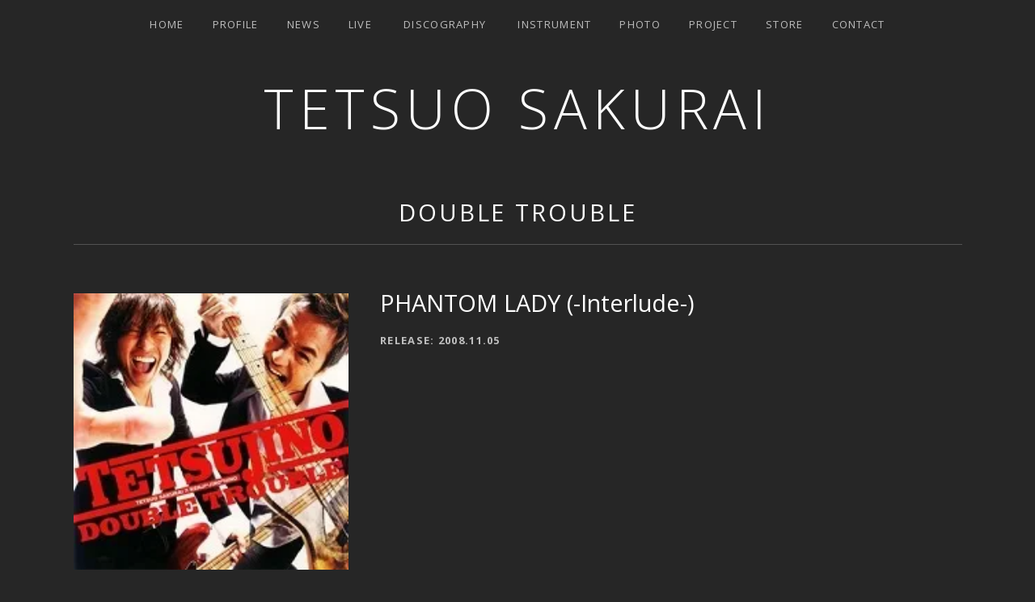

--- FILE ---
content_type: text/html; charset=UTF-8
request_url: https://tetsuosakurai.com/discography/double-trouble/track/phantom-lady-interlude
body_size: 7867
content:
<!DOCTYPE html>
<html class="no-js" lang="ja">
<head>
	<meta charset="UTF-8">
	<meta name="viewport" content="width=device-width, initial-scale=1">
	<link rel="profile" href="http://gmpg.org/xfn/11">
	<link rel="pingback" href="https://tetsuosakurai.com/xmlrpc.php">
	<script>(function(html){html.className = html.className.replace(/\bno-js\b/,'js')})(document.documentElement);</script>
<title>PHANTOM LADY (-Interlude-) - TETSUO SAKURAI</title>

<!-- This site is optimized with the Yoast SEO plugin v13.4.1 - https://yoast.com/wordpress/plugins/seo/ -->
<meta name="robots" content="max-snippet:-1, max-image-preview:large, max-video-preview:-1"/>
<link rel="canonical" href="https://tetsuosakurai.com/discography/double-trouble/track/phantom-lady-interlude/" />
<meta property="og:locale" content="ja_JP" />
<meta property="og:type" content="article" />
<meta property="og:title" content="PHANTOM LADY (-Interlude-) - TETSUO SAKURAI" />
<meta property="og:url" content="https://tetsuosakurai.com/discography/double-trouble/track/phantom-lady-interlude/" />
<meta property="og:site_name" content="TETSUO SAKURAI" />
<meta property="article:publisher" content="https://www.facebook.com/TetsuoSakuraiOfficial" />
<meta name="twitter:card" content="summary_large_image" />
<meta name="twitter:title" content="PHANTOM LADY (-Interlude-) - TETSUO SAKURAI" />
<script type='application/ld+json' class='yoast-schema-graph yoast-schema-graph--main'>{"@context":"https://schema.org","@graph":[{"@type":"Organization","@id":"https://tetsuosakurai.com/#organization","name":"Tetsuo Sakurai","url":"https://tetsuosakurai.com/","sameAs":["https://www.facebook.com/TetsuoSakuraiOfficial","https://www.youtube.com/channel/UC7PTshFAEEsVvhfJjnuP9ng","https://ja.wikipedia.org/wiki/\u6afb\u4e95\u54f2\u592b"],"logo":{"@type":"ImageObject","@id":"https://tetsuosakurai.com/#logo","inLanguage":"ja","url":"https://i0.wp.com/tetsuosakurai.com/wp-content/uploads/2020/01/ogp1.jpg?fit=1064%2C1190&ssl=1","width":1064,"height":1190,"caption":"Tetsuo Sakurai"},"image":{"@id":"https://tetsuosakurai.com/#logo"}},{"@type":"WebSite","@id":"https://tetsuosakurai.com/#website","url":"https://tetsuosakurai.com/","name":"TETSUO SAKURAI","inLanguage":"ja","description":"OFFICIAL WEBSITE","publisher":{"@id":"https://tetsuosakurai.com/#organization"},"potentialAction":[{"@type":"SearchAction","target":"https://tetsuosakurai.com/?s={search_term_string}","query-input":"required name=search_term_string"}]},{"@type":"WebPage","@id":"https://tetsuosakurai.com/discography/double-trouble/track/phantom-lady-interlude/#webpage","url":"https://tetsuosakurai.com/discography/double-trouble/track/phantom-lady-interlude/","name":"PHANTOM LADY (-Interlude-) - TETSUO SAKURAI","isPartOf":{"@id":"https://tetsuosakurai.com/#website"},"inLanguage":"ja","datePublished":"2019-12-21T02:15:43+00:00","dateModified":"2019-12-21T02:33:23+00:00","potentialAction":[{"@type":"ReadAction","target":["https://tetsuosakurai.com/discography/double-trouble/track/phantom-lady-interlude/"]}]}]}</script>
<!-- / Yoast SEO plugin. -->

<link rel='dns-prefetch' href='//s0.wp.com' />
<link rel='dns-prefetch' href='//fonts.googleapis.com' />
<link rel='dns-prefetch' href='//s.w.org' />
<link href='https://fonts.gstatic.com' crossorigin rel='preconnect' />
<link rel="alternate" type="application/rss+xml" title="TETSUO SAKURAI &raquo; フィード" href="https://tetsuosakurai.com/feed" />
		<script type="text/javascript">
			window._wpemojiSettings = {"baseUrl":"https:\/\/s.w.org\/images\/core\/emoji\/12.0.0-1\/72x72\/","ext":".png","svgUrl":"https:\/\/s.w.org\/images\/core\/emoji\/12.0.0-1\/svg\/","svgExt":".svg","source":{"concatemoji":"https:\/\/tetsuosakurai.com\/wp-includes\/js\/wp-emoji-release.min.js?ver=5.3.2"}};
			!function(e,a,t){var r,n,o,i,p=a.createElement("canvas"),s=p.getContext&&p.getContext("2d");function c(e,t){var a=String.fromCharCode;s.clearRect(0,0,p.width,p.height),s.fillText(a.apply(this,e),0,0);var r=p.toDataURL();return s.clearRect(0,0,p.width,p.height),s.fillText(a.apply(this,t),0,0),r===p.toDataURL()}function l(e){if(!s||!s.fillText)return!1;switch(s.textBaseline="top",s.font="600 32px Arial",e){case"flag":return!c([127987,65039,8205,9895,65039],[127987,65039,8203,9895,65039])&&(!c([55356,56826,55356,56819],[55356,56826,8203,55356,56819])&&!c([55356,57332,56128,56423,56128,56418,56128,56421,56128,56430,56128,56423,56128,56447],[55356,57332,8203,56128,56423,8203,56128,56418,8203,56128,56421,8203,56128,56430,8203,56128,56423,8203,56128,56447]));case"emoji":return!c([55357,56424,55356,57342,8205,55358,56605,8205,55357,56424,55356,57340],[55357,56424,55356,57342,8203,55358,56605,8203,55357,56424,55356,57340])}return!1}function d(e){var t=a.createElement("script");t.src=e,t.defer=t.type="text/javascript",a.getElementsByTagName("head")[0].appendChild(t)}for(i=Array("flag","emoji"),t.supports={everything:!0,everythingExceptFlag:!0},o=0;o<i.length;o++)t.supports[i[o]]=l(i[o]),t.supports.everything=t.supports.everything&&t.supports[i[o]],"flag"!==i[o]&&(t.supports.everythingExceptFlag=t.supports.everythingExceptFlag&&t.supports[i[o]]);t.supports.everythingExceptFlag=t.supports.everythingExceptFlag&&!t.supports.flag,t.DOMReady=!1,t.readyCallback=function(){t.DOMReady=!0},t.supports.everything||(n=function(){t.readyCallback()},a.addEventListener?(a.addEventListener("DOMContentLoaded",n,!1),e.addEventListener("load",n,!1)):(e.attachEvent("onload",n),a.attachEvent("onreadystatechange",function(){"complete"===a.readyState&&t.readyCallback()})),(r=t.source||{}).concatemoji?d(r.concatemoji):r.wpemoji&&r.twemoji&&(d(r.twemoji),d(r.wpemoji)))}(window,document,window._wpemojiSettings);
		</script>
		<style type="text/css">
img.wp-smiley,
img.emoji {
	display: inline !important;
	border: none !important;
	box-shadow: none !important;
	height: 1em !important;
	width: 1em !important;
	margin: 0 .07em !important;
	vertical-align: -0.1em !important;
	background: none !important;
	padding: 0 !important;
}
</style>
	<link rel='stylesheet' id='wp-block-library-css'  href='https://c0.wp.com/c/5.3.2/wp-includes/css/dist/block-library/style.min.css' type='text/css' media='all' />
<link rel='stylesheet' id='themicons-css'  href='https://tetsuosakurai.com/wp-content/themes/obsidian/assets/css/themicons.css?ver=2.3.1' type='text/css' media='all' />
<link rel='stylesheet' id='obsidian-style-css'  href='https://tetsuosakurai.com/wp-content/themes/obsidian/style.css?ver=5.3.2' type='text/css' media='all' />
<link rel='stylesheet' id='obsidian-audiotheme-css'  href='https://tetsuosakurai.com/wp-content/themes/obsidian/assets/css/audiotheme.css?ver=5.3.2' type='text/css' media='all' />
<link rel='stylesheet' id='obsidian-jetpack-css'  href='https://tetsuosakurai.com/wp-content/themes/obsidian/assets/css/jetpack.css?ver=5.3.2' type='text/css' media='all' />
<link rel='stylesheet' id='simcal-qtip-css'  href='https://tetsuosakurai.com/wp-content/plugins/google-calendar-events/assets/css/vendor/jquery.qtip.min.css?ver=3.1.22' type='text/css' media='all' />
<link rel='stylesheet' id='simcal-default-calendar-grid-css'  href='https://tetsuosakurai.com/wp-content/plugins/google-calendar-events/assets/css/default-calendar-grid.min.css?ver=3.1.22' type='text/css' media='all' />
<link rel='stylesheet' id='simcal-default-calendar-list-css'  href='https://tetsuosakurai.com/wp-content/plugins/google-calendar-events/assets/css/default-calendar-list.min.css?ver=3.1.22' type='text/css' media='all' />
<link rel='stylesheet' id='cedaro-theme-fonts-google-css'  href='https://fonts.googleapis.com/css?family=Open+Sans%3A300%7COpen+Sans%3A400%2C700%7COpen+Sans%3A300%2C400%2C700%7COpen+Sans%3A400%2C400italic%2C700%2C700italic&#038;subset=latin&#038;ver=5.3.2' type='text/css' media='all' />
<link rel='stylesheet' id='wp-add-custom-css-css'  href='https://tetsuosakurai.com?display_custom_css=css&#038;ver=5.3.2' type='text/css' media='all' />
<link rel='stylesheet' id='jetpack_css-css'  href='https://c0.wp.com/p/jetpack/8.0/css/jetpack.css' type='text/css' media='all' />
<script type='text/javascript' src='https://c0.wp.com/c/5.3.2/wp-includes/js/jquery/jquery.js'></script>
<script type='text/javascript' src='https://c0.wp.com/c/5.3.2/wp-includes/js/jquery/jquery-migrate.min.js'></script>
<link rel='https://api.w.org/' href='https://tetsuosakurai.com/wp-json/' />
<link rel="EditURI" type="application/rsd+xml" title="RSD" href="https://tetsuosakurai.com/xmlrpc.php?rsd" />
<link rel="wlwmanifest" type="application/wlwmanifest+xml" href="https://tetsuosakurai.com/wp-includes/wlwmanifest.xml" /> 
<meta name="generator" content="WordPress 5.3.2" />
<link rel='shortlink' href='https://tetsuosakurai.com/?p=2659' />
<link rel="alternate" type="application/json+oembed" href="https://tetsuosakurai.com/wp-json/oembed/1.0/embed?url=https%3A%2F%2Ftetsuosakurai.com%2Fdiscography%2Fdouble-trouble%2Ftrack%2Fphantom-lady-interlude%2F" />
<link rel="alternate" type="text/xml+oembed" href="https://tetsuosakurai.com/wp-json/oembed/1.0/embed?url=https%3A%2F%2Ftetsuosakurai.com%2Fdiscography%2Fdouble-trouble%2Ftrack%2Fphantom-lady-interlude%2F&#038;format=xml" />
		<meta name="abstract" content="TETSUO SAKURAI OFFICIAL WEBSITE">
		<meta name="author" content="Tetsuo Sakurai">
		<meta name="classification" content="未分類">
		<meta name="copyright" content="Copyright TETSUO SAKURAI - All rights Reserved.">
		<meta name="distribution" content="Global">
		<meta name="language" content="ja">
		<meta name="publisher" content="TETSUO SAKURAI">
		<meta name="rating" content="Music">
		<meta name="resource-type" content="Document">
		<meta name="revisit-after" content="3">
		<meta name="subject" content="Music">
		<meta name="template" content="Obsidian">
		<meta name="robots" content="index,follow">
		<meta property="og:image" content="http://tetsuosakurai.com/wp-content/uploads/2020/01/ogp1.jpg">
<meta property="og:description" content="TETSUO SAKURAI OFFICIAL WEBSITE">


<link rel='dns-prefetch' href='//i0.wp.com'/>
<link rel='dns-prefetch' href='//i1.wp.com'/>
<link rel='dns-prefetch' href='//i2.wp.com'/>
<link rel='dns-prefetch' href='//c0.wp.com'/>
<style type='text/css'>img#wpstats{display:none}</style><style type="text/css" id="custom-background-css">
body.custom-background { background-color: #262626; }
</style>
				<style type="text/css">
				/* If html does not have either class, do not show lazy loaded images. */
				html:not( .jetpack-lazy-images-js-enabled ):not( .js ) .jetpack-lazy-image {
					display: none;
				}
			</style>
			<script>
				document.documentElement.classList.add(
					'jetpack-lazy-images-js-enabled'
				);
			</script>
		<style id='obsidian-custom-css' type='text/css'>
	.obsidian-background-overlay:before {background-color: #262626;opacity: 0.5;}.background-cover .obsidian-background-overlay {background-image: url("");background-position: left top;}
</style>
		<style type="text/css" id="wp-custom-css">
			.credits {
    text-transform: none;
}		</style>
		</head>

<body class="audiotheme_track-template-default single single-audiotheme_track postid-2659 custom-background layout-sidebar-content font_site-title_open-sans font_site-navigation_open-sans font_headings_open-sans font_content_open-sans" itemscope="itemscope" itemtype="http://schema.org/WebPage">

	
	<div class="obsidian-background-overlay"></div>
	<div id="page" class="hfeed site">
		<a class="skip-link screen-reader-text" href="#content">Skip to content</a>

		
		
<header id="masthead" class="site-header" role="banner" itemscope itemtype="http://schema.org/WPHeader">

	
	<div class="site-branding"><h1 class="site-title"><a href="https://tetsuosakurai.com/" rel="home">TETSUO SAKURAI</a></h1><div class="site-description screen-reader-text">OFFICIAL WEBSITE</div></div>
	<nav id="site-navigation" class="site-navigation" role="navigation" itemscope itemtype="http://schema.org/SiteNavigationElement">
					<button class="site-navigation-toggle">Menu</button>
		
		<ul id="menu-main" class="menu"><li id="menu-item-830" class="menu-item menu-item-type-post_type menu-item-object-page menu-item-home first-item menu-item-830 menu-item-home"><a href="https://tetsuosakurai.com/">Home</a></li>
<li id="menu-item-930" class="menu-item menu-item-type-post_type menu-item-object-page menu-item-930 menu-item-profile"><a href="https://tetsuosakurai.com/profile">Profile</a></li>
<li id="menu-item-829" class="menu-item menu-item-type-post_type menu-item-object-page current_page_parent menu-item-829 menu-item-news"><a href="https://tetsuosakurai.com/news">News</a></li>
<li id="menu-item-1149" class="menu-item menu-item-type-custom menu-item-object-custom menu-item-has-children menu-item-1149 menu-item-live"><a href="/shows/">Live</a>
<ul class="sub-menu">
	<li id="menu-item-2546" class="menu-item menu-item-type-custom menu-item-object-custom first-child-item menu-item-2546 menu-item-live"><a href="/shows">これからのLive</a></li>
	<li id="menu-item-2545" class="menu-item menu-item-type-custom menu-item-object-custom last-child-item menu-item-2545 menu-item-live"><a href="/shows/past">過去のLive</a></li>
</ul>
</li>
<li id="menu-item-831" class="menu-item menu-item-type-custom menu-item-object-custom menu-item-has-children menu-item-831 menu-item-discography"><a href="/discography">Discography</a>
<ul class="sub-menu">
	<li id="menu-item-1144" class="menu-item menu-item-type-custom menu-item-object-custom menu-item-has-children first-child-item menu-item-1144 menu-item-cd"><a href="/discography/type/cd/">CD</a>
	<ul class="sub-menu">
		<li id="menu-item-1145" class="menu-item menu-item-type-custom menu-item-object-custom first-child-item menu-item-1145 menu-item-tetsuo-sakurai"><a href="/discography/type/tetsuosakurai">TETSUO SAKURAI</a></li>
		<li id="menu-item-1146" class="menu-item menu-item-type-custom menu-item-object-custom menu-item-1146 menu-item-jimsaku"><a href="/discography/type/jimsaku">JIMSAKU</a></li>
		<li id="menu-item-1408" class="menu-item menu-item-type-custom menu-item-object-custom menu-item-1408 menu-item-casiopea"><a href="/discography/type/casiopea">CASIOPEA</a></li>
		<li id="menu-item-2612" class="menu-item menu-item-type-custom menu-item-object-custom last-child-item menu-item-2612 menu-item-unit-project"><a href="/discography/type/unit">UNIT PROJECT</a></li>
	</ul>
</li>
	<li id="menu-item-2415" class="menu-item menu-item-type-custom menu-item-object-custom menu-item-has-children last-child-item menu-item-2415 menu-item-dvd"><a href="/discography/type/dvd/">DVD</a>
	<ul class="sub-menu">
		<li id="menu-item-2417" class="menu-item menu-item-type-custom menu-item-object-custom first-child-item menu-item-2417 menu-item-live-dvd"><a href="/discography/type/dvd">Live DVD</a></li>
		<li id="menu-item-2416" class="menu-item menu-item-type-custom menu-item-object-custom last-child-item menu-item-2416 menu-item-instructional-dvdvtr"><a href="/discography/type/instructional">Instructional DVD/VTR</a></li>
	</ul>
</li>
</ul>
</li>
<li id="menu-item-2934" class="menu-item menu-item-type-post_type menu-item-object-page menu-item-2934 menu-item-instrument"><a href="https://tetsuosakurai.com/instrument">Instrument</a></li>
<li id="menu-item-2760" class="menu-item menu-item-type-post_type menu-item-object-page menu-item-2760 menu-item-photo"><a href="https://tetsuosakurai.com/photo">Photo</a></li>
<li id="menu-item-931" class="menu-item menu-item-type-post_type menu-item-object-page menu-item-931 menu-item-project"><a href="https://tetsuosakurai.com/project">Project</a></li>
<li id="menu-item-3807" class="menu-item menu-item-type-custom menu-item-object-custom menu-item-3807 menu-item-store"><a href="https://store.skiyaki.net/sakuraitetsuo">Store</a></li>
<li id="menu-item-2724" class="menu-item menu-item-type-post_type menu-item-object-page last-item menu-item-2724 menu-item-contact"><a href="https://tetsuosakurai.com/contact">Contact</a></li>
</ul>	</nav>

	
</header>

		
		<div id="content" class="site-content">

			
<main id="primary" class="content-area single-record single-record--track" role="main" itemprop="mainContentOfPage" itemscope itemtype="http://schema.org/MusicRecording">

	<header class="page-header"><h1 class="page-title" itemprop="title"><a href="https://tetsuosakurai.com/discography/double-trouble/" itemprop="url">Double Trouble</a></h1></header>
	
		
<article id="post-2659" class="post-2659 audiotheme_track type-audiotheme_track status-publish hentry has-entry-sidebar">
	<header class="entry-header">
		<h1 class="entry-title" itemprop="name">PHANTOM LADY (-Interlude-)</h1>		
<div class="record-meta record-meta--track">
	<h2 class="screen-reader-text">Record Details</h2>

	<dl>
		
					<dt class="record-year">Release</dt>
			<dd class="record-year" itemprop="dateCreated">2008.11.05</dd>
		
			</dl>
</div>
	</header>

	<div class="entry-sidebar">
		
<figure class="record-artwork">
	<a class="post-thumbnail" href="https://tetsuosakurai.com/discography/double-trouble/">
		<img width="200" height="201" src="https://i1.wp.com/tetsuosakurai.com/wp-content/uploads/images/album/other/tetsujino.jpg?fit=200%2C201&amp;ssl=1" class="attachment-large size-large jetpack-lazy-image" alt="" itemprop="image" data-attachment-id="285" data-permalink="https://tetsuosakurai.com/tetsujino-2" data-orig-file="https://i1.wp.com/tetsuosakurai.com/wp-content/uploads/images/album/other/tetsujino.jpg?fit=200%2C201&amp;ssl=1" data-orig-size="200,201" data-comments-opened="0" data-image-meta="{&quot;aperture&quot;:&quot;0&quot;,&quot;credit&quot;:&quot;&quot;,&quot;camera&quot;:&quot;&quot;,&quot;caption&quot;:&quot;&quot;,&quot;created_timestamp&quot;:&quot;0&quot;,&quot;copyright&quot;:&quot;&quot;,&quot;focal_length&quot;:&quot;0&quot;,&quot;iso&quot;:&quot;0&quot;,&quot;shutter_speed&quot;:&quot;0&quot;,&quot;title&quot;:&quot;&quot;,&quot;orientation&quot;:&quot;0&quot;}" data-image-title="tetsujino" data-image-description="" data-medium-file="https://i1.wp.com/tetsuosakurai.com/wp-content/uploads/images/album/other/tetsujino.jpg?fit=200%2C201&amp;ssl=1" data-large-file="https://i1.wp.com/tetsuosakurai.com/wp-content/uploads/images/album/other/tetsujino.jpg?fit=200%2C201&amp;ssl=1" data-lazy-src="https://i1.wp.com/tetsuosakurai.com/wp-content/uploads/images/album/other/tetsujino.jpg?fit=200%2C201&amp;ssl=1&amp;is-pending-load=1" srcset="[data-uri]" />	</a>
</figure>
			</div>

	
	<div class="entry-content" itemprop="description">
							</div>
</article>

		
	
	
</main>



			
		</div><!-- #content -->

		
		
<footer id="footer" class="site-footer" role="contentinfo" itemscope itemtype="http://schema.org/WPFooter">

	
	
	
	<div class="credits">
		Copyright Sound Vibration Inc. All Rights Reserved.	</div>

	
</footer>

		
	</div><!-- #page -->

	
	<script type='text/javascript' src='https://c0.wp.com/p/jetpack/8.0/_inc/build/photon/photon.min.js'></script>
<script type='text/javascript' src='https://s0.wp.com/wp-content/js/devicepx-jetpack.js?ver=202605'></script>
<script type='text/javascript'>
/* <![CDATA[ */
var _cedaroNavMenuL10n = {"collapseSubmenu":"Collapse submenu","expandSubmenu":"Expand submenu"};
/* ]]> */
</script>
<script type='text/javascript' src='https://tetsuosakurai.com/wp-content/themes/obsidian/assets/js/vendor/wp-nav-menus.js?ver=1.0.0'></script>
<script type='text/javascript'>
/* <![CDATA[ */
var _obsidianSettings = {"l10n":{"nextTrack":"Next Track","previousTrack":"Previous Track","togglePlaylist":"Toggle Playlist"},"mejs":{"pluginPath":"\/wp-includes\/js\/mediaelement\/"}};
/* ]]> */
</script>
<script type='text/javascript' src='https://tetsuosakurai.com/wp-content/themes/obsidian/assets/js/main.js?ver=20150210'></script>
<script type='text/javascript' src='https://tetsuosakurai.com/wp-content/plugins/audiotheme/includes/js/vendor/jquery.fitvids.min.js?ver=1.2.0'></script>
<script type='text/javascript'>
var mejsL10n = {"language":"ja","strings":{"mejs.install-flash":"\u3054\u5229\u7528\u306e\u30d6\u30e9\u30a6\u30b6\u30fc\u306f Flash Player \u304c\u7121\u52b9\u306b\u306a\u3063\u3066\u3044\u308b\u304b\u3001\u30a4\u30f3\u30b9\u30c8\u30fc\u30eb\u3055\u308c\u3066\u3044\u307e\u305b\u3093\u3002Flash Player \u30d7\u30e9\u30b0\u30a4\u30f3\u3092\u6709\u52b9\u306b\u3059\u308b\u304b\u3001\u6700\u65b0\u30d0\u30fc\u30b8\u30e7\u30f3\u3092 https:\/\/get.adobe.com\/jp\/flashplayer\/ \u304b\u3089\u30a4\u30f3\u30b9\u30c8\u30fc\u30eb\u3057\u3066\u304f\u3060\u3055\u3044\u3002","mejs.fullscreen-off":"\u30d5\u30eb\u30b9\u30af\u30ea\u30fc\u30f3\u3092\u30aa\u30d5","mejs.fullscreen-on":"\u30d5\u30eb\u30b9\u30af\u30ea\u30fc\u30f3","mejs.download-video":"\u52d5\u753b\u3092\u30c0\u30a6\u30f3\u30ed\u30fc\u30c9","mejs.fullscreen":"\u30d5\u30eb\u30b9\u30af\u30ea\u30fc\u30f3","mejs.time-jump-forward":["1\u79d2\u9032\u3080","%1\u79d2\u9032\u3080"],"mejs.loop":"\u30eb\u30fc\u30d7\u5207\u308a\u66ff\u3048","mejs.play":"\u518d\u751f","mejs.pause":"\u505c\u6b62","mejs.close":"\u9589\u3058\u308b","mejs.time-slider":"\u30bf\u30a4\u30e0\u30b9\u30e9\u30a4\u30c0\u30fc","mejs.time-help-text":"1\u79d2\u9032\u3080\u306b\u306f\u5de6\u53f3\u77e2\u5370\u30ad\u30fc\u3092\u300110\u79d2\u9032\u3080\u306b\u306f\u4e0a\u4e0b\u77e2\u5370\u30ad\u30fc\u3092\u4f7f\u3063\u3066\u304f\u3060\u3055\u3044\u3002","mejs.time-skip-back":["1\u79d2\u623b\u308b","%1\u79d2\u623b\u308b"],"mejs.captions-subtitles":"\u30ad\u30e3\u30d7\u30b7\u30e7\u30f3\/\u5b57\u5e55","mejs.captions-chapters":"\u30c1\u30e3\u30d7\u30bf\u30fc","mejs.none":"\u306a\u3057","mejs.mute-toggle":"\u30df\u30e5\u30fc\u30c8\u5207\u308a\u66ff\u3048","mejs.volume-help-text":"\u30dc\u30ea\u30e5\u30fc\u30e0\u8abf\u7bc0\u306b\u306f\u4e0a\u4e0b\u77e2\u5370\u30ad\u30fc\u3092\u4f7f\u3063\u3066\u304f\u3060\u3055\u3044\u3002","mejs.unmute":"\u30df\u30e5\u30fc\u30c8\u89e3\u9664","mejs.mute":"\u30df\u30e5\u30fc\u30c8","mejs.volume-slider":"\u30dc\u30ea\u30e5\u30fc\u30e0\u30b9\u30e9\u30a4\u30c0\u30fc","mejs.video-player":"\u52d5\u753b\u30d7\u30ec\u30fc\u30e4\u30fc","mejs.audio-player":"\u97f3\u58f0\u30d7\u30ec\u30fc\u30e4\u30fc","mejs.ad-skip":"\u5e83\u544a\u3092\u30b9\u30ad\u30c3\u30d7","mejs.ad-skip-info":["1\u79d2\u5f8c\u306b\u30b9\u30ad\u30c3\u30d7","%1\u79d2\u5f8c\u306b\u30b9\u30ad\u30c3\u30d7"],"mejs.source-chooser":"\u30bd\u30fc\u30b9\u306e\u9078\u629e","mejs.stop":"\u505c\u6b62","mejs.speed-rate":"\u901f\u5ea6\u7387","mejs.live-broadcast":"\u751f\u653e\u9001","mejs.afrikaans":"\u30a2\u30d5\u30ea\u30ab\u30fc\u30f3\u30b9\u8a9e","mejs.albanian":"\u30a2\u30eb\u30d0\u30cb\u30a2\u8a9e","mejs.arabic":"\u30a2\u30e9\u30d3\u30a2\u8a9e","mejs.belarusian":"\u30d9\u30e9\u30eb\u30fc\u30b7\u8a9e","mejs.bulgarian":"\u30d6\u30eb\u30ac\u30ea\u30a2\u8a9e","mejs.catalan":"\u30ab\u30bf\u30ed\u30cb\u30a2\u8a9e","mejs.chinese":"\u4e2d\u56fd\u8a9e","mejs.chinese-simplified":"\u4e2d\u56fd\u8a9e (\u7c21\u4f53\u5b57)","mejs.chinese-traditional":"\u4e2d\u56fd\u8a9e (\u7e41\u4f53\u5b57)","mejs.croatian":"\u30af\u30ed\u30a2\u30c1\u30a2\u8a9e","mejs.czech":"\u30c1\u30a7\u30b3\u8a9e","mejs.danish":"\u30c7\u30f3\u30de\u30fc\u30af\u8a9e","mejs.dutch":"\u30aa\u30e9\u30f3\u30c0\u8a9e","mejs.english":"\u82f1\u8a9e","mejs.estonian":"\u30a8\u30b9\u30c8\u30cb\u30a2\u8a9e","mejs.filipino":"\u30d5\u30a3\u30ea\u30d4\u30f3\u8a9e","mejs.finnish":"\u30d5\u30a3\u30f3\u30e9\u30f3\u30c9\u8a9e","mejs.french":"\u30d5\u30e9\u30f3\u30b9\u8a9e","mejs.galician":"\u30ac\u30ea\u30b7\u30a2\u8a9e","mejs.german":"\u30c9\u30a4\u30c4\u8a9e","mejs.greek":"\u30ae\u30ea\u30b7\u30e3\u8a9e","mejs.haitian-creole":"\u30cf\u30a4\u30c1\u8a9e","mejs.hebrew":"\u30d8\u30d6\u30e9\u30a4\u8a9e","mejs.hindi":"\u30d2\u30f3\u30c7\u30a3\u30fc\u8a9e","mejs.hungarian":"\u30cf\u30f3\u30ac\u30ea\u30fc\u8a9e","mejs.icelandic":"\u30a2\u30a4\u30b9\u30e9\u30f3\u30c9\u8a9e","mejs.indonesian":"\u30a4\u30f3\u30c9\u30cd\u30b7\u30a2\u8a9e","mejs.irish":"\u30a2\u30a4\u30eb\u30e9\u30f3\u30c9\u8a9e","mejs.italian":"\u30a4\u30bf\u30ea\u30a2\u8a9e","mejs.japanese":"\u65e5\u672c\u8a9e","mejs.korean":"\u97d3\u56fd\u8a9e","mejs.latvian":"\u30e9\u30c8\u30d3\u30a2\u8a9e","mejs.lithuanian":"\u30ea\u30c8\u30a2\u30cb\u30a2\u8a9e","mejs.macedonian":"\u30de\u30b1\u30c9\u30cb\u30a2\u8a9e","mejs.malay":"\u30de\u30ec\u30fc\u8a9e","mejs.maltese":"\u30de\u30eb\u30bf\u8a9e","mejs.norwegian":"\u30ce\u30eb\u30a6\u30a7\u30fc\u8a9e","mejs.persian":"\u30da\u30eb\u30b7\u30a2\u8a9e","mejs.polish":"\u30dd\u30fc\u30e9\u30f3\u30c9\u8a9e","mejs.portuguese":"\u30dd\u30eb\u30c8\u30ac\u30eb\u8a9e","mejs.romanian":"\u30eb\u30fc\u30de\u30cb\u30a2\u8a9e","mejs.russian":"\u30ed\u30b7\u30a2\u8a9e","mejs.serbian":"\u30bb\u30eb\u30d3\u30a2\u8a9e","mejs.slovak":"\u30b9\u30ed\u30d0\u30ad\u30a2\u8a9e","mejs.slovenian":"\u30b9\u30ed\u30d9\u30cb\u30a2\u8a9e","mejs.spanish":"\u30b9\u30da\u30a4\u30f3\u8a9e","mejs.swahili":"\u30b9\u30ef\u30d2\u30ea\u8a9e","mejs.swedish":"\u30b9\u30a6\u30a7\u30fc\u30c7\u30f3\u8a9e","mejs.tagalog":"\u30bf\u30ac\u30ed\u30b0\u8a9e","mejs.thai":"\u30bf\u30a4\u8a9e","mejs.turkish":"\u30c8\u30eb\u30b3\u8a9e","mejs.ukrainian":"\u30a6\u30af\u30e9\u30a4\u30ca\u8a9e","mejs.vietnamese":"\u30d9\u30c8\u30ca\u30e0\u8a9e","mejs.welsh":"\u30a6\u30a7\u30fc\u30eb\u30ba\u8a9e","mejs.yiddish":"\u30a4\u30c7\u30a3\u30c3\u30b7\u30e5\u8a9e"}};
</script>
<script type='text/javascript' src='https://c0.wp.com/c/5.3.2/wp-includes/js/mediaelement/mediaelement-and-player.min.js'></script>
<script type='text/javascript' src='https://c0.wp.com/c/5.3.2/wp-includes/js/mediaelement/mediaelement-migrate.min.js'></script>
<script type='text/javascript'>
/* <![CDATA[ */
var _wpmejsSettings = {"pluginPath":"\/wp-includes\/js\/mediaelement\/","classPrefix":"mejs-","stretching":"responsive"};
/* ]]> */
</script>
<script type='text/javascript' src='https://tetsuosakurai.com/wp-content/themes/obsidian/assets/js/vendor/jquery.cue.js?ver=1.2.4'></script>
<script type='text/javascript' src='https://tetsuosakurai.com/wp-content/plugins/google-calendar-events/assets/js/vendor/jquery.qtip.min.js?ver=3.1.22'></script>
<script type='text/javascript' src='https://tetsuosakurai.com/wp-content/plugins/google-calendar-events/assets/js/vendor/moment.min.js?ver=3.1.22'></script>
<script type='text/javascript' src='https://tetsuosakurai.com/wp-content/plugins/google-calendar-events/assets/js/vendor/moment-timezone-with-data.min.js?ver=3.1.22'></script>
<script type='text/javascript'>
/* <![CDATA[ */
var simcal_default_calendar = {"ajax_url":"\/wp-admin\/admin-ajax.php","nonce":"a56577f639","locale":"ja","text_dir":"ltr","months":{"full":["1\u6708","2\u6708","3\u6708","4\u6708","5\u6708","6\u6708","7\u6708","8\u6708","9\u6708","10\u6708","11\u6708","12\u6708"],"short":["1\u6708","2\u6708","3\u6708","4\u6708","5\u6708","6\u6708","7\u6708","8\u6708","9\u6708","10\u6708","11\u6708","12\u6708"]},"days":{"full":["\u65e5\u66dc\u65e5","\u6708\u66dc\u65e5","\u706b\u66dc\u65e5","\u6c34\u66dc\u65e5","\u6728\u66dc\u65e5","\u91d1\u66dc\u65e5","\u571f\u66dc\u65e5"],"short":["\u65e5","\u6708","\u706b","\u6c34","\u6728","\u91d1","\u571f"]},"meridiem":{"AM":"AM","am":"am","PM":"PM","pm":"pm"}};
/* ]]> */
</script>
<script type='text/javascript' src='https://tetsuosakurai.com/wp-content/plugins/google-calendar-events/assets/js/default-calendar.min.js?ver=3.1.22'></script>
<script type='text/javascript' src='https://c0.wp.com/p/jetpack/8.0/_inc/build/lazy-images/js/lazy-images.min.js'></script>
<script type='text/javascript' src='https://tetsuosakurai.com/wp-content/plugins/google-calendar-events/assets/js/vendor/imagesloaded.pkgd.min.js?ver=3.1.22'></script>
<script type='text/javascript' src='https://c0.wp.com/c/5.3.2/wp-includes/js/wp-embed.min.js'></script>
	<script>
	(function() {
		var settings = window._wpmejsSettings || {};
		settings.features = settings.features || mejs.MepDefaults.features;
		settings.features.push( 'obsidiantheme' );

		MediaElementPlayer.prototype.buildobsidiantheme = function( player ) {
			var container = player.container[0] || player.container;

			if ( 'AUDIO' === player.node.nodeName ) {
				player.options.setDimensions = false;
				container.classList.add( 'obsidian-mejs-container' );
				container.style.height = '';
				container.style.width = '';
			}
		};
	})();
	</script>
	<script type='text/javascript' src='https://stats.wp.com/e-202605.js' async='async' defer='defer'></script>
<script type='text/javascript'>
	_stq = window._stq || [];
	_stq.push([ 'view', {v:'ext',j:'1:8.0',blog:'168199145',post:'2659',tz:'9',srv:'tetsuosakurai.com'} ]);
	_stq.push([ 'clickTrackerInit', '168199145', '2659' ]);
</script>

</body>
</html>


--- FILE ---
content_type: text/css
request_url: https://tetsuosakurai.com/?display_custom_css=css&ver=5.3.2
body_size: 51
content:
.ts-no-border {
    border: none;
}